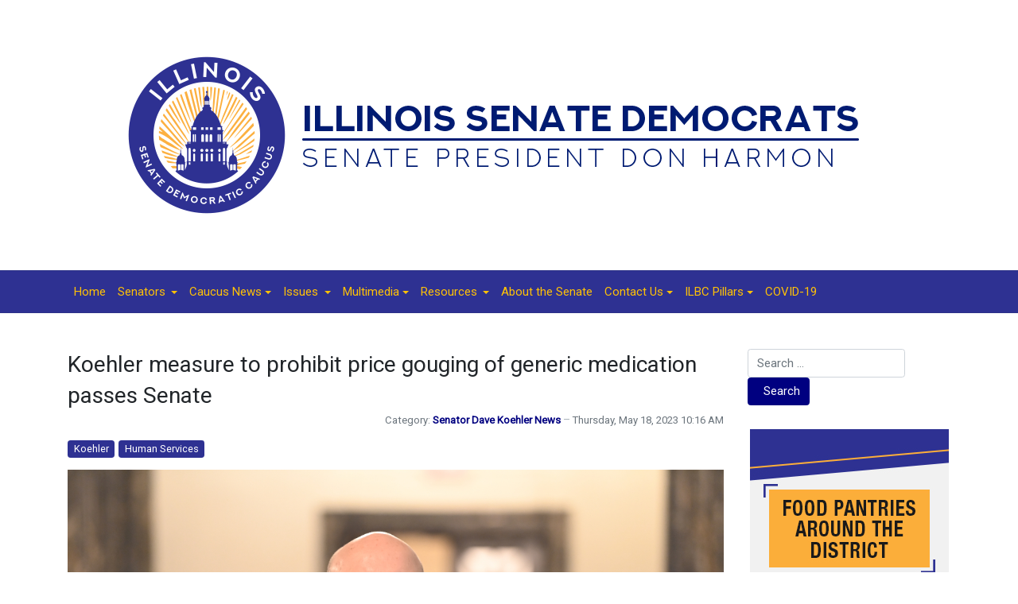

--- FILE ---
content_type: text/html; charset=utf-8
request_url: https://illinoissenatedemocrats.com/caucus-news/49-senator-dave-koehler-news/4932-koehler-measure-to-prohibit-price-gouging-of-generic-medication-passes-senate
body_size: 6791
content:
<!DOCTYPE html>
<html xmlns="http://www.w3.org/1999/xhtml" class="j5" xml:lang="en-gb" lang="en-gb" dir="ltr">

<head>
  <!-- Google tag (gtag.js) -->
<script async src="https://www.googletagmanager.com/gtag/js?id=G-CE9VDQXBH2"></script>
<script>
  window.dataLayer = window.dataLayer || [];
  function gtag(){dataLayer.push(arguments);}
  gtag('js', new Date());

  gtag('config', 'G-CE9VDQXBH2');
</script>
  <meta charset="utf-8">
	<meta name="title" content="Koehler measure to prohibit price gouging of generic medication passes Senate">
	<meta name="description" content="SPRINGFIELD – State Senator Dave Koehler passed an initiative to prohibit price gouging of essential medication.“Medication should be affordable for all Illinoisans,” said Koehler (D – Peoria). “This legislation...">
	<title>Koehler measure to prohibit price gouging of generic medication passes Senate</title>
	<link href="/images/favicon.ico" rel="shortcut icon" type="image/vnd.microsoft.icon">
	<link href="https://illinoissenatedemocrats.com/component/finder/search?format=opensearch&amp;Itemid=101" rel="search" title="OpenSearch ISDC" type="application/opensearchdescription+xml">
<link href="/plugins/system/t4/themes/base/vendors/font-awesome5/css/all.min.css?babf48" rel="stylesheet">
	<link href="/plugins/system/t4/themes/base/vendors/font-awesome/css/font-awesome.min.css?babf48" rel="stylesheet">
	<link href="/plugins/system/t4/themes/base/vendors/icomoon/css/icomoon.css?babf48" rel="stylesheet">
	<link href="/media/vendor/awesomplete/css/awesomplete.css?f4acff8aaf08d068ccacf229398c1ff4" rel="stylesheet">
	<link href="/media/vendor/joomla-custom-elements/css/joomla-alert.min.css?f4acff8aaf08d068ccacf229398c1ff4" rel="stylesheet">
	<link href="/media/plg_system_jcepro/site/css/content.min.css?86aa0286b6232c4a5b58f892ce080277" rel="stylesheet">
	<link href="https://fonts.googleapis.com/css?family=Roboto%3A" rel="stylesheet">
	<link href="/templates/t4_blank/css/template.css?20edd337baa28c1bffeff69520dab6f7" rel="stylesheet">
	<link href="/media/t4/css/9-sub.css?0db316b6edc8dbc675909a022acf5324" rel="stylesheet">
	<link href="/templates/t4_blank/local/css/custom.css?af7d5e09754716014fcff24e15e3140b" rel="stylesheet">
<script src="/media/vendor/jquery/js/jquery.min.js?f4acff8aaf08d068ccacf229398c1ff4"></script>
	<script src="/media/legacy/js/jquery-noconflict.min.js?f4acff8aaf08d068ccacf229398c1ff4"></script>
	<script src="/media/vendor/jquery-migrate/js/jquery-migrate.min.js?f4acff8aaf08d068ccacf229398c1ff4"></script>
	<script src="/plugins/system/t4/themes/base/vendors/bootstrap/js/bootstrap.bundle.min.js?babf48"></script>
	<script type="application/json" class="joomla-script-options new">{"joomla.jtext":{"MOD_FINDER_SEARCH_VALUE":"Search &hellip;","COM_FINDER_SEARCH_FORM_LIST_LABEL":"Search Results","JLIB_JS_AJAX_ERROR_OTHER":"An error has occurred while fetching the JSON data: HTTP %s status code.","JLIB_JS_AJAX_ERROR_PARSE":"A parse error has occurred while processing the following JSON data:<br><code style=\"color:inherit;white-space:pre-wrap;padding:0;margin:0;border:0;background:inherit;\">%s<\/code>","ERROR":"Error","MESSAGE":"Message","NOTICE":"Notice","WARNING":"Warning","JCLOSE":"Close","JOK":"OK","JOPEN":"Open"},"finder-search":{"url":"\/component\/finder\/?task=suggestions.suggest&format=json&tmpl=component&Itemid=101"},"system.paths":{"root":"","rootFull":"https:\/\/www.illinoissenatedemocrats.com\/","base":"","baseFull":"https:\/\/www.illinoissenatedemocrats.com\/"},"csrf.token":"a0aefb5e6ac116c25fe420b081775595"}</script>
	<script src="/media/system/js/core.min.js?f4acff8aaf08d068ccacf229398c1ff4"></script>
	<script src="/media/vendor/awesomplete/js/awesomplete.min.js?f4acff8aaf08d068ccacf229398c1ff4" defer></script>
	<script src="/media/com_finder/js/finder.min.js?f4acff8aaf08d068ccacf229398c1ff4" type="module"></script>
	<script src="/media/system/js/messages.min.js?f4acff8aaf08d068ccacf229398c1ff4" type="module"></script>
	<script src="/media/vendor/bootstrap/js/dropdown.min.js?f4acff8aaf08d068ccacf229398c1ff4" type="module"></script>
	<script src="/media/vendor/bootstrap/js/collapse.min.js?f4acff8aaf08d068ccacf229398c1ff4" type="module"></script>
	<script src="/templates/t4_blank/js/template.js"></script>
	<script src="/plugins/system/t4/themes/base/js/base.js?babf48"></script>
	<script src="/plugins/system/t4/themes/base/js/megamenu.js"></script>
	<script type="application/ld+json">{"@context":"https://schema.org","@graph":[{"@type":"Organization","@id":"https://www.illinoissenatedemocrats.com/#/schema/Organization/base","name":"ISDC","url":"https://www.illinoissenatedemocrats.com/"},{"@type":"WebSite","@id":"https://www.illinoissenatedemocrats.com/#/schema/WebSite/base","url":"https://www.illinoissenatedemocrats.com/","name":"ISDC","publisher":{"@id":"https://www.illinoissenatedemocrats.com/#/schema/Organization/base"},"potentialAction":{"@type":"SearchAction","target":"https://illinoissenatedemocrats.com/component/finder/search?q={search_term_string}&amp;Itemid=101","query-input":"required name=search_term_string"}},{"@type":"WebPage","@id":"https://www.illinoissenatedemocrats.com/#/schema/WebPage/base","url":"https://illinoissenatedemocrats.com/caucus-news/49-senator-dave-koehler-news/4932-koehler-measure-to-prohibit-price-gouging-of-generic-medication-passes-senate","name":"Koehler measure to prohibit price gouging of generic medication passes Senate","description":"SPRINGFIELD – State Senator Dave Koehler passed an initiative to prohibit price gouging of essential medication.“Medication should be affordable for all Illinoisans,” said Koehler (D – Peoria). “This legislation...","isPartOf":{"@id":"https://www.illinoissenatedemocrats.com/#/schema/WebSite/base"},"about":{"@id":"https://www.illinoissenatedemocrats.com/#/schema/Organization/base"},"inLanguage":"en-GB"},{"@type":"Article","@id":"https://www.illinoissenatedemocrats.com/#/schema/com_content/article/4932","name":"Koehler measure to prohibit price gouging of generic medication passes Senate","headline":"Koehler measure to prohibit price gouging of generic medication passes Senate","inLanguage":"en-GB","articleSection":"Senator Dave Koehler News","dateCreated":"2023-05-18T14:57:41+00:00","isPartOf":{"@id":"https://www.illinoissenatedemocrats.com/#/schema/WebPage/base"}}]}</script>
	<meta property="og:title" content="Koehler measure to prohibit price gouging of generic medication passes Senate" />
	<meta property="og:description" content="SPRINGFIELD – State Senator Dave Koehler passed an initiative to prohibit price gouging of essential medication.“Medication should be affordable for all Illinoisans,” said Koehler (D – Peoria). “This legislation..." />
	<meta property="og:image" itemprop="image" content="https://www.illinoissenatedemocrats.com/images/2023/032923CM1134r.jpg" />
	<meta property="og:url" content="https://illinoissenatedemocrats.com/caucus-news/49-senator-dave-koehler-news/4932-koehler-measure-to-prohibit-price-gouging-of-generic-medication-passes-senate" />
	<meta property="twitter:title" content="Koehler measure to prohibit price gouging of generic medication passes Senate" />
	<meta property="twitter:description" content="SPRINGFIELD – State Senator Dave Koehler passed an initiative to prohibit price gouging of essential medication.“Medication should be affordable for all Illinoisans,” said Koehler (D – Peoria). “This legislation..." />
	<meta property="twitter:image" content="https://www.illinoissenatedemocrats.com/images/2023/032923CM1134r.jpg" />
	<meta property="twitter:url" content="https://illinoissenatedemocrats.com/caucus-news/49-senator-dave-koehler-news/4932-koehler-measure-to-prohibit-price-gouging-of-generic-medication-passes-senate" />


  <meta name="viewport"  content="width=device-width, initial-scale=1, maximum-scale=1, user-scalable=yes"/>
  <style>
    @-webkit-viewport   { width: device-width; }
    @-moz-viewport      { width: device-width; }
    @-ms-viewport       { width: device-width; }
    @-o-viewport        { width: device-width; }
    @viewport           { width: device-width; }
  </style>
  <meta name="HandheldFriendly" content="true"/>
  <meta name="apple-mobile-web-app-capable" content="YES"/>
  <!-- //META FOR IOS & HANDHELD -->
  
</head>

<body class="site-main navigation-default theme-default layout-membernews nav-breakpoint-sm com_content view-article item-116" data-jver="5">
  
  
  <div class="t4-wrapper">
    <div class="t4-content">
      <div class="t4-content-inner">
        
<div id="t4-masthead" class="t4-section  t4-masthead  t4-palette-blue">
<div class="t4-section-inner container"><div class="t4-col text-center"><div class="navbar-brand logo-image">
    <a href="https://www.illinoissenatedemocrats.com/" title="ISDC">
        	
          <img class="logo-img" width="1000" height="250" src="/images/banners/logo-isdc.png" alt="ISDC" />
    
    </a>
  </div>
</div></div>
</div>

<div id="t4-mainnav" class="t4-section  t4-mainnav  border-top border-bottom  t4-palette-mainnav_copy">
<div class="t4-section-inner container"><div class="t4-navbar">
  
<nav class="navbar navbar-expand-sm">
<button class="navbar-toggler" type="button" data-toggle="collapse" data-target="#t4-megamenu-mainmenu" aria-controls="t4-megamenu-mainmenu" aria-expanded="false" aria-label="Toggle navigation" style="display: none;">
    <i class="fa fa-bars toggle-bars"></i>
</button>
	<div id="t4-megamenu-mainmenu" class="t4-megamenu collapse navbar-collapse slide animate" data-duration="400">

<ul class="nav navbar-nav level0"  itemscope="itemscope" itemtype="http://www.schema.org/SiteNavigationElement">
<li class="nav-item default" data-id="101" data-level="1"><a href="/" itemprop="url" class="nav-link"><span itemprop="name"><span class="menu-item-title">Home</span></span></a></li><li class="nav-item dropdown parent" data-id="123" data-level="1"><a itemprop="url" href="javascript:;" class="nav-header  nav-link dropdown-toggle"  role = "button" aria-haspopup = "true" aria-expanded = "false">
	<span itemprop="name"><span class="menu-item-title">Senators</span></span>
	<i class="item-caret"></i></a>
<div class="dropdown-menu level1" data-bs-popper="static"><div class="dropdown-menu-inner"><ul><li class="nav-item" data-id="121" data-level="2"><a href="/senators/alphabetical" itemprop="url" class="dropdown-item"><span itemprop="name"><span class="menu-item-title">Alphabetical</span></span></a></li><li class="nav-item" data-id="122" data-level="2"><a href="/senators/committees" itemprop="url" class="dropdown-item"><span itemprop="name"><span class="menu-item-title">Committees</span></span></a></li><li class="nav-item" data-id="124" data-level="2"><a href="/senators/leadership" itemprop="url" class="dropdown-item"><span itemprop="name"><span class="menu-item-title">Leadership</span></span></a></li><li class="nav-item" data-id="141" data-level="2"><a href="https://experience.arcgis.com/experience/b62f98ad44314d18ade2545833aa498a/" itemprop="url" class=" dropdown-item" target="_blank" rel="noopener noreferrer"><span itemprop="name"><span class="menu-item-title">Find My Senator</span></span></a></li></ul></div></div></li><li class="nav-item current active dropdown parent" data-id="116" data-level="1"><a href="/caucus-news" itemprop="url" class="nav-link dropdown-toggle" aria-current="page" role="button" aria-haspopup="true" aria-expanded="false" data-toggle=""><span itemprop="name"><span class="menu-item-title">Caucus News</span></span><i class="item-caret"></i></a><div class="dropdown-menu level1" data-bs-popper="static"><div class="dropdown-menu-inner"><ul><li class="nav-item" data-id="277" data-level="2"><a href="/caucus-news/ilbc-committee-roundup" itemprop="url" class="dropdown-item"><span itemprop="name"><span class="menu-item-title">ILBC Committee Roundup</span></span></a></li><li class="nav-item" data-id="260" data-level="2"><a href="/caucus-news/subscribe" itemprop="url" class="dropdown-item"><span itemprop="name"><span class="menu-item-title">Subscribe</span></span></a></li><li class="nav-item" data-id="138" data-level="2"><a href="/caucus-news/majority-report" itemprop="url" class="dropdown-item"><span itemprop="name"><span class="menu-item-title">Majority Report</span></span></a></li></ul></div></div></li><li class="nav-item dropdown parent" data-id="202" data-level="1"><a itemprop="url" href="javascript:;" class="nav-header  nav-link dropdown-toggle"  role = "button" aria-haspopup = "true" aria-expanded = "false">
	<span itemprop="name"><span class="menu-item-title">Issues</span></span>
	<i class="item-caret"></i></a>
<div class="dropdown-menu level1" data-bs-popper="static"><div class="dropdown-menu-inner"><ul><li class="nav-item" data-id="201" data-level="2"><a href="/issues/agriculture" itemprop="url" class="dropdown-item"><span itemprop="name"><span class="menu-item-title">Agriculture</span></span></a></li><li class="nav-item" data-id="203" data-level="2"><a href="/issues/budget" itemprop="url" class="dropdown-item"><span itemprop="name"><span class="menu-item-title">Budget</span></span></a></li><li class="nav-item" data-id="204" data-level="2"><a href="/issues/business" itemprop="url" class="dropdown-item"><span itemprop="name"><span class="menu-item-title">Business</span></span></a></li><li class="nav-item" data-id="206" data-level="2"><a href="/issues/criminal-law" itemprop="url" class="dropdown-item"><span itemprop="name"><span class="menu-item-title">Criminal Law</span></span></a></li><li class="nav-item" data-id="205" data-level="2"><a href="/issues/diabetes" itemprop="url" class="dropdown-item"><span itemprop="name"><span class="menu-item-title">Diabetes</span></span></a></li><li class="nav-item" data-id="208" data-level="2"><a href="/issues/economic-development" itemprop="url" class="dropdown-item"><span itemprop="name"><span class="menu-item-title">Economic Development</span></span></a></li><li class="nav-item" data-id="209" data-level="2"><a href="/issues/education" itemprop="url" class="dropdown-item"><span itemprop="name"><span class="menu-item-title">Education</span></span></a></li><li class="nav-item" data-id="210" data-level="2"><a href="/issues/environment" itemprop="url" class="dropdown-item"><span itemprop="name"><span class="menu-item-title">Environment</span></span></a></li><li class="nav-item" data-id="211" data-level="2"><a href="/issues/ethics" itemprop="url" class="dropdown-item"><span itemprop="name"><span class="menu-item-title">Ethics</span></span></a></li><li class="nav-item" data-id="213" data-level="2"><a href="/issues/health" itemprop="url" class="dropdown-item"><span itemprop="name"><span class="menu-item-title">Health</span></span></a></li><li class="nav-item" data-id="214" data-level="2"><a href="/issues/higher-education" itemprop="url" class="dropdown-item"><span itemprop="name"><span class="menu-item-title">Higher Education</span></span></a></li><li class="nav-item" data-id="207" data-level="2"><a href="/issues/law-enforcement" itemprop="url" class="dropdown-item"><span itemprop="name"><span class="menu-item-title">Law Enforcement</span></span></a></li><li class="nav-item" data-id="217" data-level="2"><a href="/issues/seniors" itemprop="url" class="dropdown-item"><span itemprop="name"><span class="menu-item-title">Seniors</span></span></a></li><li class="nav-item" data-id="215" data-level="2"><a href="/issues/transportation" itemprop="url" class="dropdown-item"><span itemprop="name"><span class="menu-item-title">Transportation</span></span></a></li><li class="nav-item" data-id="216" data-level="2"><a href="/issues/veterans" itemprop="url" class="dropdown-item"><span itemprop="name"><span class="menu-item-title">Veterans</span></span></a></li></ul></div></div></li><li class="nav-item dropdown parent" data-id="136" data-level="1"><a href="/multimedia" itemprop="url" class="nav-link dropdown-toggle" role="button" aria-haspopup="true" aria-expanded="false" data-toggle=""><span itemprop="name"><span class="menu-item-title">Multimedia</span></span><i class="item-caret"></i></a><div class="dropdown-menu level1" data-bs-popper="static"><div class="dropdown-menu-inner"><ul><li class="nav-item" data-id="140" data-level="2"><a href="/multimedia/monthly-minute" itemprop="url" class="dropdown-item"><span itemprop="name"><span class="menu-item-title">Monthly Minute</span></span></a></li><li class="nav-item" data-id="137" data-level="2"><a href="/multimedia/photo-of-the-day" itemprop="url" class="dropdown-item"><span itemprop="name"><span class="menu-item-title">Photo of the Day</span></span></a></li><li class="nav-item" data-id="188" data-level="2"><a href="/multimedia/sound-of-the-state" itemprop="url" class="dropdown-item"><span itemprop="name"><span class="menu-item-title">Sound of the State</span></span></a></li></ul></div></div></li><li class="nav-item dropdown parent" data-id="126" data-level="1"><a itemprop="url" href="javascript:;" class="nav-header  nav-link dropdown-toggle"  role = "button" aria-haspopup = "true" aria-expanded = "false">
	<span itemprop="name"><span class="menu-item-title">Resources</span></span>
	<i class="item-caret"></i></a>
<div class="dropdown-menu level1" data-bs-popper="static"><div class="dropdown-menu-inner"><ul><li class="nav-item" data-id="127" data-level="2"><a href="https://www.ilga.gov/Legislation" itemprop="url" class=" dropdown-item" target="_blank" rel="noopener noreferrer"><span itemprop="name"><span class="menu-item-title">Bills / Resolutions</span></span></a></li><li class="nav-item" data-id="125" data-level="2"><a href="/resources/fact-sheets" itemprop="url" class="dropdown-item"><span itemprop="name"><span class="menu-item-title">Fact Sheets</span></span></a></li><li class="nav-item" data-id="134" data-level="2"><a href="/resources/for-educators" itemprop="url" class="dropdown-item"><span itemprop="name"><span class="menu-item-title">For Educators</span></span></a></li><li class="nav-item" data-id="245" data-level="2"><a href="http://www.ilikeillinois.com/" itemprop="url" class=" dropdown-item" target="_blank" rel="noopener noreferrer"><span itemprop="name"><span class="menu-item-title">I Like Illinois</span></span></a></li><li class="nav-item" data-id="128" data-level="2"><a href="http://www.ilga.gov/legislation/ilcs/ilcs.asp" itemprop="url" class=" dropdown-item" target="_blank" rel="noopener noreferrer"><span itemprop="name"><span class="menu-item-title">Illinois Compiled Statutes</span></span></a></li><li class="nav-item" data-id="129" data-level="2"><a href="http://www.ilga.gov/" itemprop="url" class=" dropdown-item" target="_blank" rel="noopener noreferrer"><span itemprop="name"><span class="menu-item-title">Illinois General Assembly</span></span></a></li><li class="nav-item" data-id="133" data-level="2"><a href="https://www.uis.edu/illaps/ilsip/" itemprop="url" class=" dropdown-item" target="_blank" rel="noopener noreferrer"><span itemprop="name"><span class="menu-item-title">Internships</span></span></a></li><li class="nav-item" data-id="131" data-level="2"><a href="http://www.ilga.gov/senate/SenateMediaGuidelines.pdf" itemprop="url" class=" dropdown-item" target="_blank" rel="noopener noreferrer"><span itemprop="name"><span class="menu-item-title">Media Guidelines</span></span></a></li><li class="nav-item" data-id="132" data-level="2"><a href="http://www.ncsl.org/" itemprop="url" class=" dropdown-item" target="_blank" rel="noopener noreferrer"><span itemprop="name"><span class="menu-item-title">NCSL</span></span></a></li><li class="nav-item" data-id="130" data-level="2"><a href="http://www.ilga.gov/senate/schedules/default.asp" itemprop="url" class=" dropdown-item" target="_blank" rel="noopener noreferrer"><span itemprop="name"><span class="menu-item-title">Senate Schedule</span></span></a></li></ul></div></div></li><li class="nav-item" data-id="108" data-level="1"><a href="/about-the-senate" itemprop="url" class="nav-link"><span itemprop="name"><span class="menu-item-title">About the Senate</span></span></a></li><li class="nav-item dropdown parent" data-id="189" data-level="1"><a href="/contact-us" itemprop="url" class="nav-link dropdown-toggle" role="button" aria-haspopup="true" aria-expanded="false" data-toggle=""><span itemprop="name"><span class="menu-item-title">Contact Us</span></span><i class="item-caret"></i></a><div class="dropdown-menu level1" data-bs-popper="static"><div class="dropdown-menu-inner"><ul><li class="nav-item" data-id="268" data-level="2"><a href="/images/2020/isdc-contact-us.pdf" itemprop="url" class=" dropdown-item" target="_blank" rel="noopener noreferrer"><span itemprop="name"><span class="menu-item-title">How to contact a Senator</span></span></a></li><li class="nav-item" data-id="309" data-level="2"><a href="/contact-us/employment" itemprop="url" class="dropdown-item" target="_blank"><span itemprop="name"><span class="menu-item-title">Employment</span></span></a></li><li class="nav-item" data-id="267" data-level="2"><a href="/contact-us/submit-feedback" itemprop="url" class="dropdown-item"><span itemprop="name"><span class="menu-item-title">Submit Feedback</span></span></a></li></ul></div></div></li><li class="nav-item dropdown parent" data-id="285" data-level="1"><a href="/ilbc-pillars" itemprop="url" class="nav-link dropdown-toggle" role="button" aria-haspopup="true" aria-expanded="false" data-toggle=""><span itemprop="name"><span class="menu-item-title">ILBC Pillars</span></span><i class="item-caret"></i></a><div class="dropdown-menu level1" data-bs-popper="static"><div class="dropdown-menu-inner"><ul><li class="nav-item" data-id="286" data-level="2"><a href="/ilbc-pillars/pillar-1" itemprop="url" class="dropdown-item"><span itemprop="name"><span class="menu-item-title">Pillar 1</span></span></a></li><li class="nav-item" data-id="287" data-level="2"><a href="/ilbc-pillars/pillar-2" itemprop="url" class="dropdown-item"><span itemprop="name"><span class="menu-item-title">Pillar 2</span></span></a></li><li class="nav-item" data-id="288" data-level="2"><a href="/ilbc-pillars/pillar-3" itemprop="url" class="dropdown-item"><span itemprop="name"><span class="menu-item-title">Pillar 3</span></span></a></li><li class="nav-item" data-id="289" data-level="2"><a href="/ilbc-pillars/pillar-4" itemprop="url" class="dropdown-item"><span itemprop="name"><span class="menu-item-title">Pillar 4</span></span></a></li></ul></div></div></li><li class="nav-item" data-id="229" data-level="1"><a href="/covid-19" itemprop="url" class="nav-link"><span itemprop="name"><span class="menu-item-title">COVID-19</span></span></a></li></ul></div>
</nav>

  
</div></div>
</div>




<div id="t4-main-body" class="t4-section  t4-main-body">
<div class="t4-section-inner container"><div class="t4-row row">
<div class="t4-col col-md">
<div id="system-message-container" aria-live="polite"></div>
<div class="com-content-article item-page" itemscope itemtype="https://schema.org/Article">
	<meta itemprop="inLanguage" content="en-GB">

	
	
		
		<div class="page-header">
					<h2 itemprop="headline">
				Koehler measure to prohibit price gouging of generic medication passes Senate			</h2>
		
					
		
		
		
	</div>
	
	<div class="article-aside">

				<dl class="article-info text-muted">

	
		<dt class="article-info-term">
							Details					</dt>

		
		
					<dd class="category-name">
						Category: <a href="/caucus-news/49-senator-dave-koehler-news" itemprop="genre">Senator Dave Koehler News</a>	</dd>		
		
					<dd class="published">
	<span class="fa fa-calendar" aria-hidden="true"></span>
	<time datetime="2023-05-18T10:16:03-05:00" itemprop="datePublished">
		Thursday, May 18, 2023 10:16 AM	</time>
</dd>
		
	
			
		
			</dl>
		
						
	</div>

						<ul class="tags list-inline">
																	<li class="list-inline-item tag-6 tag-list0" itemprop="keywords">
					<a href="/component/tags/tag/koehler" class="badge badge-info">
						Koehler					</a>
				</li>
																				<li class="list-inline-item tag-129 tag-list1" itemprop="keywords">
					<a href="/component/tags/tag/human-services" class="badge badge-info">
						Human Services					</a>
				</li>
						</ul>
	
		
				
			
		
	
	<div itemprop="articleBody" class="article-body">
		<p><img src="/images/2023/032923CM1134r.jpg" alt="051123CM0347r" style="display: block; margin-left: auto; margin-right: auto; margin-bottom: 10px;" width="825" height="550" />SPRINGFIELD – State Senator Dave Koehler passed an initiative to prohibit price gouging of essential medication.</p>
<p>“Medication should be affordable for all Illinoisans,” said Koehler (D – Peoria). “This legislation addresses the schemes companies will go through to churn a profit off of someone’s health.” </p>
<p><a href="https://ilga.gov/legislation/billstatus.asp?DocNum=3957&amp;GAID=17&amp;GA=103&amp;DocTypeID=HB&amp;LegID=149229&amp;SessionID=112">House Bill 3957</a> creates the Illinois Generic Drug Pricing Fairness Act, which would prohibit manufacturers and distributors from engaging in price gouging of essential off-patient and generic drugs.</p>
<p>“It’s time we hold these companies accountable for what should be considered robbery,” said Koehler. “We should not be allowing these companies to skyrocket their prices to the point people are unable to afford medication they desperately need.”</p>
<p><a href="https://ilga.gov/legislation/billstatus.asp?DocNum=3957&amp;GAID=17&amp;GA=103&amp;DocTypeID=HB&amp;LegID=149229&amp;SessionID=112">House Bill 3957</a> passed the Senate Wednesday.</p>	</div>

	
	
	
		
	
		</div>
</div>

<div class="t4-col sidebar-r col-sm col-md-3">
<div class="t4-module module " id="Mod175"><div class="module-inner"><div class="module-ct">
<form class="mod-finder js-finder-searchform form-search" action="/component/finder/search?Itemid=101" method="get" role="search">
    <label for="mod-finder-searchword175" class="visually-hidden finder">Search</label><div class="mod-finder__search input-group"><input type="text" name="q" id="mod-finder-searchword175" class="js-finder-search-query form-control" value="" placeholder="Search &hellip;"><button class="btn btn-primary" type="submit"><span class="icon-search icon-white" aria-hidden="true"></span> Search</button></div>
            <input type="hidden" name="Itemid" value="101"></form>
</div></div></div><div class="t4-module module " id="Mod185"><div class="module-inner"><div class="module-ct">

<div class="custom"  >
	<p><a href="https://www.feedingillinois.org/food-resources-illinois" target="_blank" rel="noopener"><img src="/images/2025/Food-Pantries-Button.jpg" width="250" height="250" alt="Food Pantries" style="display: block; margin-left: auto; margin-right: auto;" /></a></p></div>
</div></div></div><div class="t4-module module " id="Mod112"><div class="module-inner"><h3 class="module-title "><span>Follow ILSenDems</span></h3><div class="module-ct">

<div class="custom"  >
	<p align="center"><a href="https://www.facebook.com/IllinoisSenateDemocraticCaucus/" target="_blank" rel="noopener"> <img style="margin-right: 10px;" src="/images/facebook-50px.png" alt="Facebook" /></a> <a href="https://www.instagram.com/ilsendems/" target="_blank" rel="noopener"> <img style="margin-right: 10px;" src="/images/instragram-64x64.png" alt="Instagram" width="50" height="50" /></a> <a href="https://twitter.com/ILSenDems" target="_blank" rel="noopener"> <img style="margin-right: 10px;" src="/images/twitter-50px.png" alt="Twitter" /></a> <a href="https://www.youtube.com/channel/UC_YK6wK1glSMeAETfhwIjPg" target="_blank" rel="noopener"> <img src="/images/youtube-50px.png" alt="YouTube" /></a></p></div>
</div></div></div><div class="t4-module module " id="Mod132"><div class="module-inner"><div class="module-ct">

<div class="custom"  >
	<p><a href="/caucus-news/subscribe" target="_self"> <img style="display: block; margin-left: auto; margin-right: auto;" src="/images/maj-rep.jpg" alt="Sign up for the Majority Report" /></a></p></div>
</div></div></div><div class="t4-module module " id="Mod147"><div class="module-inner"><div class="module-ct">

<div class="custom"  >
	<p><a href="/images/PDFS/2024/bills-taking-effect-2025.pdf" target="_blank" class="wf_file"> <img style="display: block; margin-left: auto; margin-right: auto;" src="/images/2024/button-cover.jpg" alt="Laws Going Into Effect 2025" width="250" height="125" /></a></p></div>
</div></div></div><div class="t4-module module " id="Mod143"><div class="module-inner"><div class="module-ct">

<div class="custom"  >
	<p><a href="/contact-us/employment" target="_blank"><img style="display: block; margin-left: auto; margin-right: auto;" src="/images/employment-opportunities.jpg" alt="Employment Opportunities" width="250" height="125" /></a></p></div>
</div></div></div><div class="t4-module module " id="Mod94"><div class="module-inner"><div class="module-ct">

<div class="custom"  >
	<p><a href="https://experience.arcgis.com/experience/b62f98ad44314d18ade2545833aa498a/" target="_blank" rel="noopener"><img style="display: block; margin-left: auto; margin-right: auto;" src="/images/2022/find-senator.jpg" alt="Find Your Senator" width="250" height="125" /></a></p></div>
</div></div></div><div class="t4-module module " id="Mod103"><div class="module-inner"><div class="module-ct">

<div class="custom"  >
	<p><a href="http://www.ilga.gov/senate/schedules/default.asp" target="_blank" rel="noopener"> <img style="display: block; margin-left: auto; margin-right: auto;" src="/images/sen-sched.jpg" alt="Senate Schedule" /></a></p></div>
</div></div></div><div class="t4-module module " id="Mod104"><div class="module-inner"><div class="module-ct">

<div class="custom"  >
	<p><a href="http://www.ilga.gov/legislation/default.asp" target="_blank" rel="noopener"> <img style="display: block; margin-left: auto; margin-right: auto;" src="/images/bills-res.jpg" alt="Bills &amp; Resolutions" /></a></p></div>
</div></div></div>
</div>
</div></div>
</div>




<div id="t4-footer" class="t4-section  t4-footer  t4-palette-bottom_menu_bar">
<div class="t4-section-inner container"><div class="t4-row row">
<div class="t4-col springfield-office col-sm col-md-3">


<div class="custom"  >
	<h6 style="text-align: right;"><span style="color: #ffffff;">SPRINGFIELD OFFICE</span></h6>
<p style="text-align: right;"><img style="margin-left: 10px; float: right;" src="/images/phone.png" alt="phone" width="25" height="25" /><span style="color: #ffffff; font-size: 12pt;">(217) 782-2728</span></p>
<p style="text-align: right;"><img style="margin-left: 10px; float: right;" src="/images/map-pin.png" alt="phone" width="25" height="25" /><span style="color: #ffffff; font-size: 12pt;">321 State House<br />Springfield, IL 62706</span></p></div>

</div>
<div class="t4-col footer---mid col-sm col-md-6">


<div class="custom"  >
	<p><img style="display: block; margin-left: auto; margin-right: auto;" src="/images/capitol-senate-floor.jpg" alt="Senate Floor, Illinois State Capitol, Springfield, IL" width="500" height="285" /></p>
<table style="margin-left: auto; margin-right: auto;">
<tbody>
<tr>
<td style="text-align: center; width: 500px;"><span style="font-size: 11pt;"><img src="/images/2020/harmon-footer.png" alt="Senate President Don Harmon" style="display: block; margin-left: auto; margin-right: auto; margin-bottom: 10px;" />&nbsp;© 2026 Illinois Senate Democratic Caucus</span><br /><a href="https://www.facebook.com/IllinoisSenateDemocraticCaucus/" target="_blank" rel="noopener"><img src="/images/2024/facebook-icon.png" alt="Facebook" style="margin-right: 15px; margin-top: 15px;" width="40" height="40" /></a><a href="https://www.instagram.com/ilsendems/" target="_blank" rel="noopener"><img src="/images/2024/instagram-icon.png" alt="Instagram" style="margin-right: 15px; margin-top: 15px;" width="40" height="40" /></a><a href="https://twitter.com/ILSenDems" target="_blank" rel="noopener"><img src="/images/2024/twitter-icon.png" alt="Twitter" style="margin-right: 15px; margin-top: 15px;" width="40" height="40" /></a><a href="https://www.youtube.com/channel/UC_YK6wK1glSMeAETfhwIjPg" target="_blank" rel="noopener"><img src="/images/2024/youtube-icon.png" alt="YouTube" style="margin-top: 15px;" width="40" height="40" /></a></td>
</tr>
</tbody>
</table></div>

</div>
<div class="t4-col chicago-office col-sm col-md-3">


<div class="custom"  >
	<h6><span style="color: #ffffff;">CHICAGO OFFICE</span></h6>
<p><img style="margin-right: 10px; float: left;" src="/images/phone.png" alt="phone" width="25" height="25" /><span style="color: #ffffff; font-size: 12pt;">(312) 814-2075</span></p>
<p><img style="margin-right: 10px; float: left;" src="/images/map-pin.png" alt="phone" width="25" height="25" /><span style="color: #ffffff; font-size: 12pt;">160 N. LaSalle St., Ste. 720<br />Chicago, IL 60601</span></p></div>

</div>
</div></div>
</div>
      </div>
    </div>
  </div>
  
</body>
</html>
